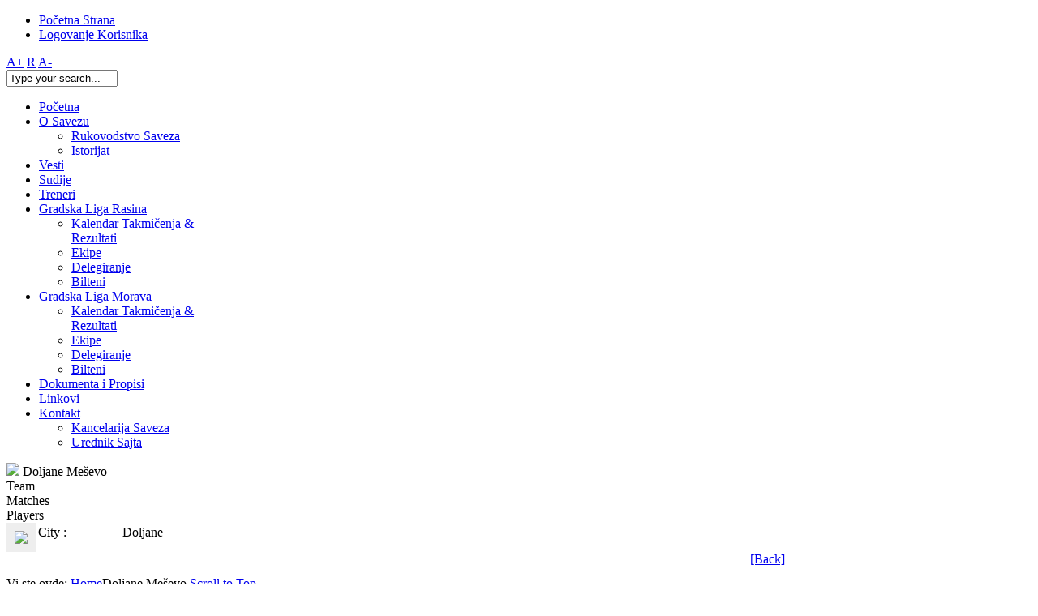

--- FILE ---
content_type: text/html; charset=utf-8
request_url: http://www.fsgks.rs/index.php/component/joomsport/team/30/91?Itemid=672
body_size: 22079
content:

<!DOCTYPE html PUBLIC "-//W3C//DTD XHTML 1.0 Transitional//EN" "http://www.w3.org/TR/xhtml1/DTD/xhtml1-transitional.dtd">
<html xmlns="http://www.w3.org/1999/xhtml" xml:lang="sr-yu" lang="sr-yu" >
<head>
	  <base href="http://www.fsgks.rs/index.php/component/joomsport/team/30/91" />
  <meta http-equiv="content-type" content="text/html; charset=utf-8" />
  <meta name="keywords" content="fudbal,sport,nogomet,fudbalski savez,krusevac,gradski fudbalski savez" />
  <meta name="description" content="Fudbalski Savez Grada Krusevca zvaničan web sajt" />
  <meta name="generator" content="Joomla! - Open Source Content Management" />
  <title>Doljane Meševo</title>
  <link href="http://www.fsgks.rs/index.php/component/search/?sid=30&amp;tid=91&amp;format=opensearch" rel="search" title="Pretraga Fudbalski Savez Grada Kruševca" type="application/opensearchdescription+xml" />
  <link rel="stylesheet" href="/media/system/css/modal.css" type="text/css" />
  <link rel="stylesheet" href="/templates/system/css/system.css" type="text/css" />
  <link rel="stylesheet" href="/templates/system/css/general.css" type="text/css" />
  <link rel="stylesheet" href="/templates/shaper_sportive/css/template.css" type="text/css" />
  <link rel="stylesheet" href="/templates/shaper_sportive/css/joomla.css" type="text/css" />
  <link rel="stylesheet" href="/templates/shaper_sportive/css/custom.css" type="text/css" />
  <link rel="stylesheet" href="/templates/shaper_sportive/css/modules.css" type="text/css" />
  <link rel="stylesheet" href="/templates/shaper_sportive/css/typography.css" type="text/css" />
  <link rel="stylesheet" href="/templates/shaper_sportive/css/css3.css" type="text/css" />
  <link rel="stylesheet" href="/templates/shaper_sportive/css/styles/style1.css" type="text/css" />
  <link rel="stylesheet" href="/templates/shaper_sportive/css/menu.css" type="text/css" />
  <style type="text/css">
.sp-wrap {width: 960px;}
		#sp-leftcol {width: 33%}
		#sp-rightcol { width: 33%}
		#sp-maincol {width:100%}#inner_content {width: 100%;}
		#inset1 {width: 30%}#inset2 { width: 30%}	
		#sp-inset1 {width: 30%}#sp-inset2 { width: 30%}
  </style>
  <script src="/media/system/js/mootools-core.js" type="text/javascript"></script>
  <script src="/media/system/js/core.js" type="text/javascript"></script>
  <script src="/media/system/js/mootools-more.js" type="text/javascript"></script>
  <script src="/media/system/js/modal.js" type="text/javascript"></script>
  <script src="/plugins/system/helix/js/menu.js" type="text/javascript"></script>
  <script src="/plugins/system/helix/js/totop.js" type="text/javascript"></script>
  <script type="text/javascript">

		window.addEvent('domready', function() {

			SqueezeBox.initialize({});
			SqueezeBox.assign($$('a.team-images'), {
				parse: 'rel'
			});
		});
  </script>
  <link rel="stylesheet" type="text/css"  href="/components/com_joomsport/css/admin_bl.css" />
  <link rel="stylesheet" type="text/css"  href="/components/com_joomsport/css/joomsport.css" />
  <script type="text/javascript" src="/components/com_joomsport/includes/slimbox/js/slimbox.js"></script>
  <link rel="stylesheet" type="text/css"  href="/components/com_joomsport/includes/slimbox/css/slimbox.css" />
<link href="/templates/shaper_sportive/images/favicon.ico" rel="shortcut icon" type="image/x-icon" /></head>

<body class="bg clearfix">
	<div id="top-bar" class="clearfix">
		<div class="sp-wrap clearfix">
				
				<div id="top-menu">
					
<ul class="menu">
<li class="item-464"><a href="/" >Početna Strana</a></li><li class="item-777"><a href="/index.php/logovanje-korisnika" >Logovanje Korisnika</a></li></ul>
			
				</div>	
				
			

<div class="font-sizer">
	<a class="btn_fs_big" title="Increase font size" rel="nofollow" href="#">A+</a>
	<a class="btn_fs_reset" title="Reset font size" rel="nofollow" href="#">R</a>
	<a class="btn_fs_small" title="Decrease font size" rel="nofollow" href="#">A-</a>
</div>

<script type="text/javascript">
	window.addEvent('domready', function() {
		document.getElement(".btn_fs_big").addEvent("click", function() {
			Cookie.write('shaper_sportive_font_size', 'big'); 
			document.body.setStyle('font-size','14px');
		});
		document.getElement(".btn_fs_small").addEvent("click", function() {
			Cookie.write('shaper_sportive_font_size', 'small'); 
			document.body.setStyle('font-size','11px');
		});
		document.getElement(".btn_fs_reset").addEvent("click", function() {
			Cookie.dispose('shaper_sportive_font_size'); 
			document.body.setStyle('font-size','');
		});
	});
</script>
			
				
				<div id="search">
					<div class="search-area">
	<form action="index.php"  method="post" class="search">
		<input name="searchword" id="mod_search_searchword" maxlength="42" class="searchbox" type="text" size="15" value="Type your search..."  onblur="if(this.value=='') this.value='Type your search...';" onfocus="if(this.value=='Type your search...') this.value='';" />		<input type="hidden" name="option" value="com_search" />
		<input type="hidden" name="task"   value="search" />
		<input type="hidden" name="Itemid"   value="0" />
	</form>
	<div class="clr"></div>
</div>			
				</div>	
				
		</div>
	</div>
	
	
	
	<div class="sp-wrap clearfix">
		<div id="header" class="clearfix">
			
	<a id="logo" style="width:560px;height:80px" href="/" title="Fudbalski Savez Grada Kruševca"></a>
	
					</div>		
	
		
<div class="clr"></div><div id="hornav" class="clearfix"><ul class="sp-menu level-0"><li class="menu-item active first"><a href="http://www.fsgks.rs/" class="menu-item active first" ><span class="menu"><span class="menu-title">Početna</span></span></a></li><li class="menu-item parent"><a href="/index.php/o-savezu" class="menu-item parent" ><span class="menu"><span class="menu-title">O Savezu</span></span></a><div class="submenu"><div class="submenu-wrap"><div class="menu-tl"><div class="menu-tr"><div class="menu-tm"></div></div></div><div class="menu-l"><div class="menu-r"><div class="submenu-inner clearfix" style="width: 200px;"><div class="megacol col1 first" style="width: 200px;"><ul class="sp-menu level-1"><li class="menu-item first"><a href="/index.php/o-savezu/rukovodstvo-saveza" class="menu-item first" ><span class="menu"><span class="menu-title">Rukovodstvo Saveza</span></span></a></li><li class="menu-item last"><a href="/index.php/o-savezu/istorijat" class="menu-item last" ><span class="menu"><span class="menu-title">Istorijat</span></span></a></li></ul></div></div></div></div><div class="menu-bl"><div class="menu-br"><div class="menu-bm"></div></div></div></div></div></li><li class="menu-item"><a href="/index.php/vesti" class="menu-item" ><span class="menu"><span class="menu-title">Vesti</span></span></a></li><li class="menu-item"><a href="/index.php/sudije" class="menu-item" ><span class="menu"><span class="menu-title">Sudije</span></span></a></li><li class="menu-item"><a href="/index.php/treneri" class="menu-item" ><span class="menu"><span class="menu-title">Treneri</span></span></a></li><li class="menu-item parent"><a href="/index.php/prva-gradska-liga" class="menu-item parent" ><span class="menu"><span class="menu-title">Gradska Liga Rasina</span></span></a><div class="submenu"><div class="submenu-wrap"><div class="menu-tl"><div class="menu-tr"><div class="menu-tm"></div></div></div><div class="menu-l"><div class="menu-r"><div class="submenu-inner clearfix" style="width: 200px;"><div class="megacol col1 first" style="width: 200px;"><ul class="sp-menu level-1"><li class="menu-item first"><a href="/index.php/prva-gradska-liga/kalendar-takmicenja" class="menu-item first" ><span class="menu"><span class="menu-title">Kalendar Takmičenja &amp; Rezultati</span></span></a></li><li class="menu-item"><a href="/index.php/prva-gradska-liga/ekipe" class="menu-item" ><span class="menu"><span class="menu-title">Ekipe</span></span></a></li><li class="menu-item"><a href="/index.php/prva-gradska-liga/delegiranje" class="menu-item" ><span class="menu"><span class="menu-title">Delegiranje</span></span></a></li><li class="menu-item last"><a href="/index.php/prva-gradska-liga/bilteni" class="menu-item last" ><span class="menu"><span class="menu-title">Bilteni</span></span></a></li></ul></div></div></div></div><div class="menu-bl"><div class="menu-br"><div class="menu-bm"></div></div></div></div></div></li><li class="menu-item parent"><a href="/index.php/gradska-liga-morava" class="menu-item parent" ><span class="menu"><span class="menu-title">Gradska Liga Morava</span></span></a><div class="submenu"><div class="submenu-wrap"><div class="menu-tl"><div class="menu-tr"><div class="menu-tm"></div></div></div><div class="menu-l"><div class="menu-r"><div class="submenu-inner clearfix" style="width: 200px;"><div class="megacol col1 first" style="width: 200px;"><ul class="sp-menu level-1"><li class="menu-item first"><a href="/index.php/gradska-liga-morava/kalendar-takmicenja-morava" class="menu-item first" ><span class="menu"><span class="menu-title">Kalendar Takmičenja &amp; Rezultati</span></span></a></li><li class="menu-item"><a href="/index.php/gradska-liga-morava/ekipe" class="menu-item" ><span class="menu"><span class="menu-title">Ekipe</span></span></a></li><li class="menu-item"><a href="/index.php/gradska-liga-morava/delegiranje-2" class="menu-item" ><span class="menu"><span class="menu-title">Delegiranje</span></span></a></li><li class="menu-item last"><a href="/index.php/gradska-liga-morava/bilteni" class="menu-item last" ><span class="menu"><span class="menu-title">Bilteni</span></span></a></li></ul></div></div></div></div><div class="menu-bl"><div class="menu-br"><div class="menu-bm"></div></div></div></div></div></li><li class="menu-item"><a href="/index.php/dokumenta-i-propisi" class="menu-item" ><span class="menu"><span class="menu-title">Dokumenta i Propisi</span></span></a></li><li class="menu-item"><a href="/index.php/linkovi" class="menu-item" ><span class="menu"><span class="menu-title">Linkovi</span></span></a></li><li class="menu-item last parent"><a href="/index.php/kontakt" class="menu-item last parent" ><span class="menu"><span class="menu-title">Kontakt</span></span></a><div class="submenu"><div class="submenu-wrap"><div class="menu-tl"><div class="menu-tr"><div class="menu-tm"></div></div></div><div class="menu-l"><div class="menu-r"><div class="submenu-inner clearfix" style="width: 200px;"><div class="megacol col1 first" style="width: 200px;"><ul class="sp-menu level-1"><li class="menu-item first"><a href="/index.php/kontakt/generalni-sekretar" class="menu-item first" ><span class="menu"><span class="menu-title">Kancelarija Saveza</span></span></a></li><li class="menu-item last"><a href="/index.php/kontakt/urednik-sajta" class="menu-item last" ><span class="menu"><span class="menu-title">Urednik Sajta</span></span></a></li></ul></div></div></div></div><div class="menu-bl"><div class="menu-br"><div class="menu-bm"></div></div></div></div></div></li></ul></div><script type="text/javascript">
//<![CDATA[
	window.addEvent('domready',function(){
				var	limits = $(document.body);
		items_v = [], items_h = [];

		$$('div.submenu').each(function (el) {
			if (el.getParent().getParent().hasClass('level-0')) {
				items_v.push(el);
			} else {
				items_h.push(el);
			}
		});

		new SPMenu(items_v, {
			direction: 'LTR',
			bound: limits,
			fxOptions: {
				transition: Fx.Transitions.linear,
				duration: 300			},
			animation: 'slide',
			mode: 'vertical',
			offset:{x:0, y: -1}
		});

		new SPMenu(items_h, {
			direction: 'LTR',
			bound: limits,
			fxOptions: {
				transition: Fx.Transitions.linear,
				duration: 300			},
			animation: 'slide',
			mode: 'horizontal',
			offset: {x: -10, y: 5}
		});
	});
//]]>
</script>	
		
		<div class="main-bg clearfix">
					
		
				
	
					
			<div class="clearfix">	
				<div id="sp-maincol" class="clearfix">
		<div class="clr"></div>
		<div id="inner_content" class="clearfix"> <!--Component Area-->
				
					<div class="sp-inner clearfix">
								
<div id="system-message-container">
</div>
				<div class="componentheading">
	<img src="http://www.fsgks.rs/media/bearleague/bl16917438441943.jpg" width="40">	Doljane Meševo</div>
<div class='divsocbut'></div><div style='clear:both;'></div><div class="clrthis">
		<script type="text/javascript">
		//<![CDATA[ 
			if(document.getElementsByClassName == undefined) { 
				   document.getElementsByClassName = function(cl) { 
				      var retnode = []; 
				      var myclass = new RegExp('\\b'+cl+'\\b'); 
				      var elem = this.getElementsByTagName('*'); 
				      for (var i = 0; i < elem.length; i++) { 
					 var classes = elem[i].className; 
					 if (myclass.test(classes)) { 
					    retnode.push(elem[i]); 
					 } 
				      } 
				      return retnode; 
				   } 
				}; 
			function show_etabs(tab_id){
				var tabz = document.getElementsByClassName('esporttab');
				
				for(i=0;i<tabz.length;i++) {
					var div_id = tabz[i].id+'_div';
					$(div_id).style.display='none';
					tabz[i].className = 'etabs_hide esporttab';
				}
				
				
				$(tab_id).className = 'etabs_vis esporttab';
				$(tab_id+'_div').style.display='block';
			}
			//]]> 
		</script>
		<div id="etab_team" class="etabs_vis esporttab" onclick="show_etabs('etab_team')" >Team</div><div id="etab_match" class="etabs_hide esporttab" onclick="show_etabs('etab_match')" >Matches</div><div id="etab_pl" class="etabs_hide esporttab" onclick="show_etabs('etab_pl')" >Players</div></div>
<div id="etab_team_div" class="tabdiv">

<table cellpadding="0" cellspacing="0" class="jsnoborders">
	<tr>
		<td valign="top">
			<div style="background-color:#eee;padding:10px;">
			<img src="http://www.fsgks.rs/media/bearleague/teams_st.gif" width="200" />			</div>
		</td>
		<td valign="top" id="t_city">
			<table>
								<tr>
					<td width="100" class="team_info">
						City :
					</td>
					<td>
						Doljane					</td>
				</tr>
											</table>
		</td>
	</tr>
	<tr>
		<td colspan="2">
				</td>
	</tr>
</table>
</div>
<div id="etab_match_div" class="tabdiv" style="display:none;">
<table id="calendar" cellpadding="0" cellspacing="0" class="jsnoborders">
		<tr>
			<td class="m_name" nowrap="nowrap">1. kolo:</td>
			<td nowrap="nowrap">27-08-2023 11:00</td>
			<td class="team_thome">Dvorane</td>
			<td class="match_result" nowrap="nowrap">
				2 : 0			</td>
			<td class="team_taway">Doljane Meševo</td>
			<td class="match_details"> 
				<a href="/index.php/component/joomsport/view_match/4132?Itemid=672">Details </a>
			</td>   
		</tr>
				<tr>
			<td class="m_name" nowrap="nowrap">3. kolo:</td>
			<td nowrap="nowrap">10-09-2023 11:00</td>
			<td class="team_thome">Doljane Meševo</td>
			<td class="match_result" nowrap="nowrap">
				3 : 1			</td>
			<td class="team_taway">Mladost VPD</td>
			<td class="match_details"> 
				<a href="/index.php/component/joomsport/view_match/4148?Itemid=672">Details </a>
			</td>   
		</tr>
				<tr>
			<td class="m_name" nowrap="nowrap">4. kolo:</td>
			<td nowrap="nowrap">17-09-2023 11:00</td>
			<td class="team_thome">Drugari 2022</td>
			<td class="match_result" nowrap="nowrap">
				0 : 0			</td>
			<td class="team_taway">Doljane Meševo</td>
			<td class="match_details"> 
				<a href="/index.php/component/joomsport/view_match/4149?Itemid=672">Details </a>
			</td>   
		</tr>
				<tr>
			<td class="m_name" nowrap="nowrap">5. kolo:</td>
			<td nowrap="nowrap">24-09-2023 11:00</td>
			<td class="team_thome">Doljane Meševo</td>
			<td class="match_result" nowrap="nowrap">
				1 : 6			</td>
			<td class="team_taway">Duel juniors</td>
			<td class="match_details"> 
				<a href="/index.php/component/joomsport/view_match/4155?Itemid=672">Details </a>
			</td>   
		</tr>
				<tr>
			<td class="m_name" nowrap="nowrap">6. kolo:</td>
			<td nowrap="nowrap">01-10-2023 15:30</td>
			<td class="team_thome">Žabare</td>
			<td class="match_result" nowrap="nowrap">
				3 : 1			</td>
			<td class="team_taway">Doljane Meševo</td>
			<td class="match_details"> 
				<a href="/index.php/component/joomsport/view_match/4158?Itemid=672">Details </a>
			</td>   
		</tr>
				<tr>
			<td class="m_name" nowrap="nowrap">7. kolo:</td>
			<td nowrap="nowrap">08-10-2023 11:00</td>
			<td class="team_thome">Doljane Meševo</td>
			<td class="match_result" nowrap="nowrap">
				1 : 3			</td>
			<td class="team_taway">Jasika 1953</td>
			<td class="match_details"> 
				<a href="/index.php/component/joomsport/view_match/4162?Itemid=672">Details </a>
			</td>   
		</tr>
				<tr>
			<td class="m_name" nowrap="nowrap">8. kolo:</td>
			<td nowrap="nowrap">15-10-2023 11:00</td>
			<td class="team_thome">Grkljane</td>
			<td class="match_result" nowrap="nowrap">
				5 : 0			</td>
			<td class="team_taway">Doljane Meševo</td>
			<td class="match_details"> 
				<a href="/index.php/component/joomsport/view_match/4167?Itemid=672">Details </a>
			</td>   
		</tr>
				<tr>
			<td class="m_name" nowrap="nowrap">9. kolo:</td>
			<td nowrap="nowrap">22-10-2023 11:00</td>
			<td class="team_thome">Doljane Meševo</td>
			<td class="match_result" nowrap="nowrap">
				1 : 7			</td>
			<td class="team_taway">Polet K.</td>
			<td class="match_details"> 
				<a href="/index.php/component/joomsport/view_match/4169?Itemid=672">Details </a>
			</td>   
		</tr>
				<tr>
			<td class="m_name" nowrap="nowrap">10.kolo:</td>
			<td nowrap="nowrap">07-04-2024 16:00</td>
			<td class="team_thome">Doljane Meševo</td>
			<td class="match_result" nowrap="nowrap">
				1 : 4			</td>
			<td class="team_taway">Dvorane</td>
			<td class="match_details"> 
				<a href="/index.php/component/joomsport/view_match/4280?Itemid=672">Details </a>
			</td>   
		</tr>
				<tr>
			<td class="m_name" nowrap="nowrap">12.kolo:</td>
			<td nowrap="nowrap">21-04-2024 11:00</td>
			<td class="team_thome">Mladost VPD</td>
			<td class="match_result" nowrap="nowrap">
				5 : 2			</td>
			<td class="team_taway">Doljane Meševo</td>
			<td class="match_details"> 
				<a href="/index.php/component/joomsport/view_match/4288?Itemid=672">Details </a>
			</td>   
		</tr>
				<tr>
			<td class="m_name" nowrap="nowrap">13. kolo:</td>
			<td nowrap="nowrap">28-04-2024 16:30</td>
			<td class="team_thome">Doljane Meševo</td>
			<td class="match_result" nowrap="nowrap">
				3 : 0			</td>
			<td class="team_taway">Drugari 2022</td>
			<td class="match_details"> 
				<a href="/index.php/component/joomsport/view_match/4292?Itemid=672">Details </a>
			</td>   
		</tr>
				<tr>
			<td class="m_name" nowrap="nowrap">14. kolo:</td>
			<td nowrap="nowrap">11-05-2024 17:00</td>
			<td class="team_thome">Duel juniors</td>
			<td class="match_result" nowrap="nowrap">
				2 : 5			</td>
			<td class="team_taway">Doljane Meševo</td>
			<td class="match_details"> 
				<a href="/index.php/component/joomsport/view_match/4295?Itemid=672">Details </a>
			</td>   
		</tr>
				<tr>
			<td class="m_name" nowrap="nowrap">15. kolo:</td>
			<td nowrap="nowrap">19-05-2024 17:30</td>
			<td class="team_thome">Doljane Meševo</td>
			<td class="match_result" nowrap="nowrap">
				1 : 1			</td>
			<td class="team_taway">Žabare</td>
			<td class="match_details"> 
				<a href="/index.php/component/joomsport/view_match/4302?Itemid=672">Details </a>
			</td>   
		</tr>
				<tr>
			<td class="m_name" nowrap="nowrap">16. kolo:</td>
			<td nowrap="nowrap">26-05-2024 11:00</td>
			<td class="team_thome">Jasika 1953</td>
			<td class="match_result" nowrap="nowrap">
				1 : 0			</td>
			<td class="team_taway">Doljane Meševo</td>
			<td class="match_details"> 
				<a href="/index.php/component/joomsport/view_match/4305?Itemid=672">Details </a>
			</td>   
		</tr>
				<tr>
			<td class="m_name" nowrap="nowrap">17.kolo:</td>
			<td nowrap="nowrap">02-06-2024 17:30</td>
			<td class="team_thome">Doljane Meševo</td>
			<td class="match_result" nowrap="nowrap">
				2 : 4			</td>
			<td class="team_taway">Grkljane</td>
			<td class="match_details"> 
				<a href="/index.php/component/joomsport/view_match/4308?Itemid=672">Details </a>
			</td>   
		</tr>
				<tr>
			<td class="m_name" nowrap="nowrap">18.kolo:</td>
			<td nowrap="nowrap">09-06-2024 11:00</td>
			<td class="team_thome">Polet K.</td>
			<td class="match_result" nowrap="nowrap">
				4 : 1			</td>
			<td class="team_taway">Doljane Meševo</td>
			<td class="match_details"> 
				<a href="/index.php/component/joomsport/view_match/4313?Itemid=672">Details </a>
			</td>   
		</tr>
		</table>
</div>
<div id="etab_pl_div" class="tabdiv" style="display:none;">
<table id="e_table" cellpadding="3" cellspacing="0">
	
</table>
</div>

<div align="right" style="padding-bottom:30px;"><div style="width:100px;float:right;text-align:right"><a href="javascript:void(0);" onclick="history.back(-1);">[Back]</a></div></div>
<script type="text/javascript" src="http://www.fsgks.rs/components/com_joomsport/js/grid.js"></script>
<script type="text/javascript">
new Grid($('e_table')); 
</script>
			</div>
					</div>
		<div class="clr"></div>
	</div>			</div>
		
						
		
							<div class="clr"></div>
				<div id="breadcrumbs" class="sp-inner clearfix">
					<span class="breadcrumbs">
	<span class="showhome">Vi ste ovde: </span>	<a href="/">Home</a><span class="current">Doljane Meševo</span></span>

						<a id="topofpage" href="#" rel="nofollow">Scroll to Top</a>					</div>	
				<div class="clr"></div>
					</div>
		
				
		<!--Footer-->
		<div id="sp-footer" class="clearfix">
			
	
			<div class="cp">
				
Copyright &copy; 2013-2025. Fudbalski Savez Grada Kruševca, Ćirila i Metodija bb, 37000 Kruševac, Email: fsgks@yahoo.com, Poštanski Fah 71, Tekući račun: 325-9500600052898-48				Designed by <a target="_blank" title="JoomShaper" href="http://www.joomshaper.com">JoomShaper</a><br />				
				
			</div>
							<div id="footer-nav">
					
<ul class="menu">
<li class="item-464"><a href="/" >Početna Strana</a></li><li class="item-777"><a href="/index.php/logovanje-korisnika" >Logovanje Korisnika</a></li></ul>

				</div>
							
		</div>
	</div>
	
		
	
		
		
	
	
	
</body>
</html>
